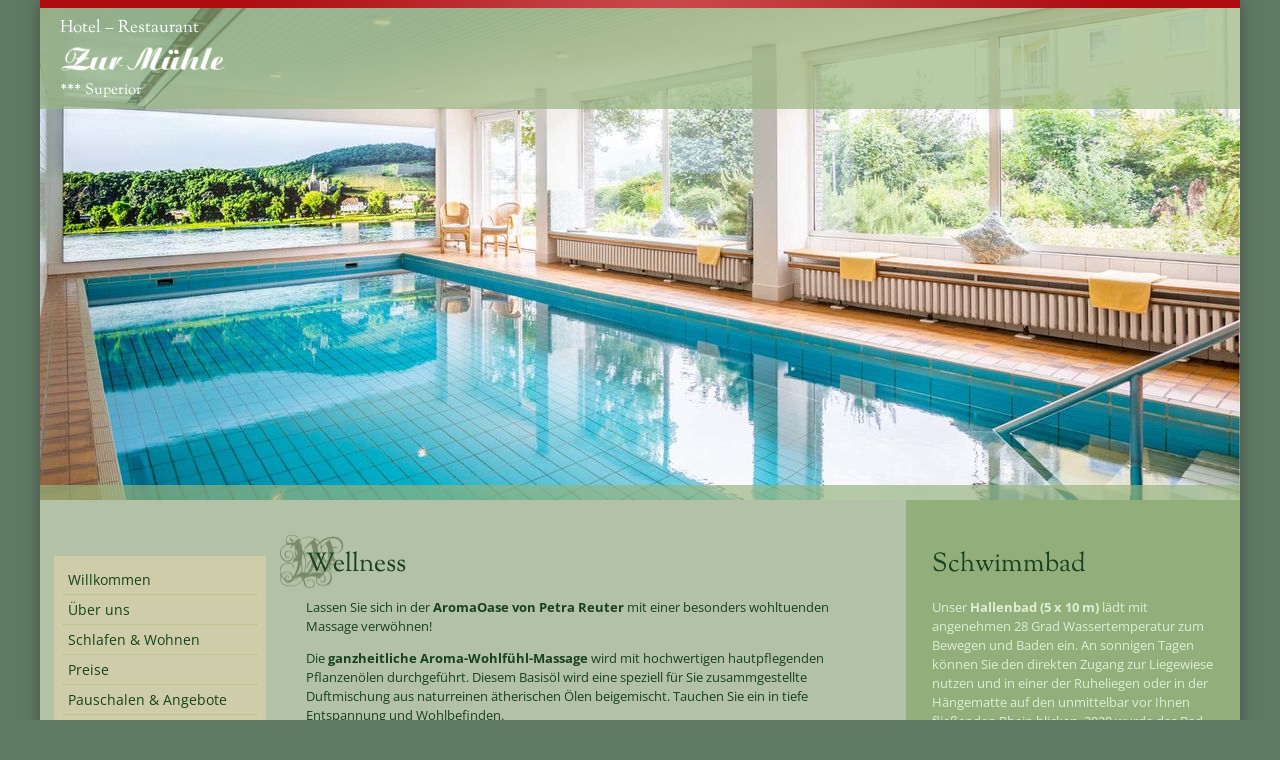

--- FILE ---
content_type: text/html; charset=utf-8
request_url: https://www.zurmuehlebreisig.de/de/wellness-fitness.html
body_size: 4336
content:
<!DOCTYPE html>
<html lang="de">
<head>
<meta charset="utf-8">
<title>Wellness - Hotel Zur Mühle Bad Breisig</title>
<base href="https://www.zurmuehlebreisig.de/">
<meta name="robots" content="index,follow">
<meta name="description" content="">
<meta name="keywords" content="">
<meta name="viewport" content="width=device-width,initial-scale=1.0">
<link rel="stylesheet" href="assets/jquery/jquery_fancybox/layout1/jquery.fancybox-1.3.4.css">
<link rel="stylesheet" href="assets/css/9e7ec4f2be3a.css">
<script src="assets/js/7619433439d1.js"></script>
<script src="assets/jquery/jquery_fancybox/jquery.easing-1.3.pack.js"></script>
<script src="assets/jquery/jquery_fancybox/jquery.mousewheel-3.0.4.pack.js"></script>
<script src="assets/jquery/jquery_fancybox/jquery.fancybox-1.3.4.pack.js"></script>
<!--[if lt IE 9]><script src="assets/html5shiv/3.7.2/html5shiv-printshiv.min.js"></script><![endif]-->
<script>var _gaq=_gaq||[];_gaq.push(['_setAccount','UA-38533054-1']);_gaq.push(['_gat._anonymizeIp']);_gaq.push(['_setDomainName','zurmuehlebreisig.de']);_gaq.push(['_setAllowLinker',!0]);_gaq.push(['_trackPageview']);(function(){var ga=document.createElement('script');ga.type='text/javascript';ga.async=!0;ga.src=('https:'==document.location.protocol?'https://ssl':'http://www')+'.google-analytics.com/ga.js';var s=document.getElementsByTagName('script')[0];s.parentNode.insertBefore(ga,s)})()</script>
</head>
<body id="top" class="mac chrome blink ch131">
<div id="wrapper">
<header id="header">
<div class="inside">
<div id="logo"><div class="logo-info first">Hotel – Restaurant</div><a href="de/hotel-bad-breisig-am-Rhein.html"><img src="files/projekt/img/logo.png" width="178" height="75" alt="logo" /></a><div class="logo-info">*** <span style="font-size: 0.9em;">Superior</span></div></div>
<div id="redline"></div>
<div id="stripe"></div>
<div class="mod_article first last block" id="headerbild">
<div class="ce_image first last block">
<figure class="image_container">
<img src="files/projekt/img/wellness/header/Schwimmbad%201200%20x%20500%20-%202.jpg" width="1200" height="500" alt="Hotel am Rhein Zur Mühle">
</figure>
</div>
</div>
</div>
</header>
<div id="container">
<div id="main">
<div class="inside">
<div class="mod_article headline1 first block" id="headline-89">
<h1 class="ce_headline initial xw first last">
Wellness</h1>
</div>
<div class="mod_article last block" id="wellness-fitness">
<div class="ce_text first block">
<p>Lassen Sie sich in der <strong>AromaOase von Petra Reuter</strong> mit einer besonders wohltuenden Massage verwöhnen!</p>
<p>Die <strong>ganzheitliche Aroma-Wohlfühl-Massage</strong> wird mit hochwertigen hautpflegenden Pflanzenölen durchgeführt. Diesem Basisöl wird eine speziell für Sie zusammgestellte Duftmischung aus naturreinen ätherischen Ölen beigemischt. Tauchen Sie ein in tiefe Entspannung und Wohlbefinden.<br>Wir empfehlen Ihnen, die gewünschte Massage spätestens 14 Tage vor der Anreise zu buchen. Bei kurzfristigerer Buchung können Ihre Wunschtermine, insbesondere am Wochenende, bereits ausgebucht sein. Buchungen vor Ort sind - soweit noch freie Termine verfügbar sind - selbstverständlich möglich.<br><br></p>
</div>
<div class="ce_text block">
<h1>Unsere Aromamassage-Pakete</h1>
<p><strong>1. Rückenmassage</strong><br>feuchtwarme Wickel, ca. 30 Min. Rückenmassage, ca. 50-60 min. gesamt<br>€ 42,00</p>
<p><strong>2. Rücken spezial<br></strong>feuchtwarme Wickel, ca. 45 Min. Massage von Rücken und wahlweise Kopfhaut (ohne Öl) oder Füße, ca. 60-70 Min. gesamt<br>€ 53,00</p>
<p><strong>3. Sportlermassage</strong><br>Fußbad, kurze Rückenmassage, ausführliche Massage von Armen, Händen, Beinen und Füßen, ca. 60 Min. Massagezeit, ca. 80-90 Min. gesamt<br>€ 65,00</p>
<p><strong>4. Pflege fürs Gesicht</strong><br>warme Kompressen, Reinigungsöl oder Peeling, Heilerdemaske, Lippenbalsam, Augenkompressen, Hautkur mit Samenöl-Kapseln, Hydrolat, Aromamassage von Gesicht und Dekolleté, ca. 90 Min. komplett<br>€ 98,00</p>
<p><strong>5. Ganzkörpermassage</strong><br>ca. 2 Stunden komplett<br>€ 105,00</p>
</div>
<div class="ce_gallery last block">
<ul class="cols_4">
<li class="row_0 row_first row_last even col_0 col_first">
<figure class="image_container">
<a href="files/projekt/img/wellness/Aroma-Wohlfuehlmassage.JPG" data-lightbox="lb753" title="Aroma-Wohlfuehlmassage.JPG">
<img src="assets/images/c/Aroma-Wohlfuehlmassage-8b8d284c.jpg" width="300" height="240" alt="Aroma-Wohlfuehlmassage.JPG">
</a>
</figure>
</li>
<li class="row_0 row_first row_last even col_1">
<figure class="image_container">
<a href="files/projekt/img/wellness/Bild%20-%200013.jpg" data-lightbox="lb753" title="Bild - 0013.jpg">
<img src="assets/images/3/Bild%20-%200013-2ac31ae3.jpg" width="300" height="240" alt="Bild - 0013.jpg">
</a>
</figure>
</li>
<li class="row_0 row_first row_last even col_2">
<figure class="image_container">
<a href="files/projekt/img/wellness/aromaoase_2.jpg" data-lightbox="lb753" title="aromaoase_2.jpg">
<img src="assets/images/a/aromaoase_2-fe229c7a.jpg" width="300" height="240" alt="aromaoase_2.jpg">
</a>
</figure>
</li>
</ul>
</div>
</div>
</div>
</div>
<aside id="left">
<div class="inside">
<!-- indexer::stop -->
<nav class="mod_navigation block" id="leftnavi">
<a href="de/wellness-fitness.html#skipNavigation11" class="invisible">Navigation überspringen</a>
<ul class="level_1">
<li class="sibling first"><a href="de/hotel-bad-breisig-am-Rhein.html" title="Hotel am Rhein" class="sibling first">Willkommen</a></li>
<li class="sibling"><a href="de/ueber-uns.html" title="Über uns" class="sibling">Über uns</a></li>
<li class="sibling"><a href="de/schlafen-wohnen.html" title="Schlafen &amp; Wohnen" class="sibling">Schlafen & Wohnen</a></li>
<li class="sibling"><a href="de/preise.html" title="Preise" class="sibling">Preise</a></li>
<li class="sibling"><a href="de/pauschalen-angebote.html" title="Pauschalen &amp; Angebote" class="sibling">Pauschalen & Angebote</a></li>
<li class="sibling"><a href="de/essen-trinken.html" title="Essen &amp; Trinken" class="sibling">Essen & Trinken</a></li>
<li class="sibling"><a href="de/bankett-und-feiern.html" title="Bankett und Feiern" class="sibling">Bankett und Feiern</a></li>
<li class="active"><span class="active">Wellness</span></li>
<li class="sibling"><a href="de/wandern.html" title="Wandern &amp; Radfahren" class="sibling">Wandern & Radfahren</a></li>
<li class="sibling"><a href="de/freizeit.html" title="Freizeit &amp; Gästeticket" class="sibling">Freizeit & Gästeticket</a></li>
<li class="hideright sibling"><a href="de/gaestebewertungen.html" title="Gästebewertungen" class="hideright sibling">Gästebewertungen</a></li>
<li class="sibling last"><a href="de/anfrage.html" title="Buchungsanfrage" class="sibling last">Kontakt / Anfahrt</a></li>
</ul>
<a id="skipNavigation11" class="invisible">&nbsp;</a>
</nav>
<!-- indexer::continue -->
<div class="mod_article first last block" id="button-buchungsanfrage">
<div class="ce_hyperlink button first last block">
<a href="de/anfrage.html" class="hyperlink_txt" title="Anfragen/Buchen" rel="">Anfragen/Buchen</a>
</div>
</div>
</div>
</aside>
<aside id="right">
<div class="inside">
<div class="mod_article contentbox bbox first last block" id="schwimmbad">
<div class="ce_text first block">
<h1>Schwimmbad</h1>
<p>Unser <strong>Hallenbad (5 x 10 m)</strong> lädt mit angenehmen 28 Grad Wassertemperatur zum Bewegen und Baden ein. An sonnigen Tagen können Sie den direkten Zugang zur Liegewiese nutzen und in einer der Ruheliegen oder in der Hängematte auf den unmittelbar vor Ihnen fließenden Rhein blicken. 2020 wurde das Bad umfangreich modernisiert. Neben den sichtbarten Effekten, wie einem großflächigen, hinterleuchteten Panorama-Bild und neuen Sitz- und Ruhebänken erhielt das Schwimmbad auch eine moderne Lüftungsanlage mit Wärmerückgewinnung, die zu einem angenehmen Raumklima beiträgt.<br>Einen Leih-<strong>Bademantel</strong> stellen wir Ihnen gerne kostenlos zur Verfügung.</p>
</div>
<div class="ce_image block">
<figure class="image_container">
<a href="files/projekt/img/freizeit/Bild%20-%200056.jpg" data-lightbox="a2749c">
<img src="assets/images/3/Bild%20-%200056-8c65e793.jpg" width="1200" height="799" alt="">
</a>
</figure>
</div>
<div class="ce_text block">
<p><br>Für Ihre geistige Fitness haben wir ein Freiluft-Schach auf unserer Rheinterrasse</p>
</div>
<div class="ce_image last block">
<figure class="image_container">
<a href="files/projekt/img/allgemein/Schach%20spielen%20Hotel%20Zur%20Muehle.jpg" data-lightbox="1ed568">
<img src="assets/images/6/Schach%20spielen%20Hotel%20Zur%20Muehle-78cf6466.jpg" width="1200" height="799" alt="">
</a>
</figure>
</div>
</div>
</div>
</aside>
</div>
<footer id="footer">
<div class="inside">
<div class="ce_text">
<p>Hotel-Restaurant Zur Mühle<p>
<p>Koblenzer Str. 15 | 53498 Bad Breisig<br>
Tel.: +49 (0) 2633 2006-0<br>
Fax: +49 (0) 2633 2006-60<br>
<a href="&#109;&#97;&#105;&#108;&#116;&#111;&#58;&#105;&#x6E;&#102;&#111;&#64;&#122;&#117;&#x72;&#x6D;&#117;&#101;&#x68;&#x6C;&#x65;&#98;&#114;&#101;&#105;&#115;&#x69;&#x67;&#x2E;&#100;&#101;" class="email">&#105;&#x6E;&#102;&#111;&#64;&#122;&#117;&#x72;&#x6D;&#117;&#101;&#x68;&#x6C;&#x65;&#98;&#114;&#101;&#105;&#115;&#x69;&#x67;&#x2E;&#100;&#101;</a></p>
</div>
<div class="ce_text middle"><!-- TrustYou Widget -->
<iframe style="border:0;width:125px;height:101px;" src="https://api.trustyou.com/hotels/ceb65da3-dbba-4f47-95f5-c165efb074a7/seal.html?key=f0e03538-ae27-4c21-aaff-a92ba779d0ec&size=l&scale=5"></iframe>
<!-- TrustYou Widget --></div>
<div class="ce_text middle footerlogos"><div class="ce_gallery first last block">
<ul class="cols_3">
<li class="row_0 row_first row_last even col_0 col_first">
<figure class="image_container" style="margin:0em;">
<img src="files/projekt/img/allgemein/Logo-Service-q-120px.jpg" width="120" height="164" alt="Logo-Service-q-120px.jpg">
</figure>
</li>
<li class="row_0 row_first row_last even col_1">
<figure class="image_container" style="margin:0em;">
<img src="files/projekt/img/allgemein/logo-qualitaetsgastgeber.jpg" width="120" height="136" alt="logo-qualitaetsgastgeber.jpg">
</figure>
</li>
</ul>
</div>
</div>
<div class="ce_text last"><p>
<a href="de/anfrage.html">Kontakt / Anfahrt</a><br>
<a href="de/anfrage.html">Anfrage</a><br>
<a href="de/impressum.html">Impressum</a><br>
<a href="de/datenschutz.html">Datenschutz</a><br>
<a href="de/hotel-bad-breisig-am-Rhein.html">Zur Startseite</a></p>
<div class="ce_toplink block">
<a id="back-top" href="https://www.zurmuehlebreisig.de/de/wellness-fitness.html#top"><span>Nach oben</span></a>
</div></div>
<!-- indexer::stop -->
<nav class="mod_customnav block" id="bottomnavi">
<a href="de/wellness-fitness.html#skipNavigation14" class="invisible">Navigation überspringen</a>
<ul class="level_1">
<li class="first"><a href="de/hotel-bad-breisig-am-Rhein.html" title="Hotel am Rhein" class="first">Willkommen</a></li>
<li><a href="de/ueber-uns.html" title="Über uns">Über uns</a></li>
<li><a href="de/schlafen-wohnen.html" title="Schlafen &amp; Wohnen">Schlafen & Wohnen</a></li>
<li><a href="de/preise.html" title="Preise">Preise</a></li>
<li><a href="de/pauschalen-angebote.html" title="Pauschalen &amp; Angebote">Pauschalen & Angebote</a></li>
<li><a href="de/essen-trinken.html" title="Essen &amp; Trinken">Essen & Trinken</a></li>
<li><a href="de/bankett-und-feiern.html" title="Bankett und Feiern">Bankett und Feiern</a></li>
<li class="active"><span class="active">Wellness</span></li>
<li><a href="de/wandern.html" title="Wandern &amp; Radfahren">Wandern & Radfahren</a></li>
<li><a href="de/freizeit.html" title="Freizeit &amp; Gästeticket">Freizeit & Gästeticket</a></li>
<li><a href="de/anfrage.html" title="Buchungsanfrage">Kontakt / Anfahrt</a></li>
<li class="last"><a href="de/impressum.html" title="Impressum" class="last">Impressum</a></li>
</ul>
<a id="skipNavigation14" class="invisible">&nbsp;</a>
</nav>
<!-- indexer::continue -->
</div>
</footer>
</div>
<script type="text/javascript">jQuery(document).ready(function($){$("a[data-lightbox]").fancybox({'overlayShow':!0,'overlayOpacity':0.8,'overlayColor':'#000','titleShow':!0,'titlePosition':'inside','transitionIn':'elastic','transitionOut':'elastic','speedIn':600,'speedOut':200,'changeSpeed':300,'changeFade':'fast','easingIn':'swing','easingOut':'swing','showCloseButton':!0,'showNavArrows':!0,'enableEscapeButton':!0});$("a.inline").fancybox({'hideOnContentClick':!0,'autoDimensions':!0,'showNavArrows':!0});$("#pano-ansichten a").fancybox({'overlayShow':!0,'width':640,'height':480,'overlayOpacity':0.8,'overlayColor':'#000','titleShow':!0,'titlePosition':'inside','transitionIn':'fade','transitionOut':'fade','speedIn':300,'speedOut':300,'changeSpeed':300,'changeFade':'fast','easingIn':'swing','easingOut':'swing','showCloseButton':!0,'showNavArrows':!0,'enableEscapeButton':!0,'autoDimensions':!1})})</script>
<script>setTimeout(function(){var e=function(e,t){try{var n=new XMLHttpRequest}catch(r){return}n.open("GET",e,!0),n.onreadystatechange=function(){this.readyState==4&&this.status==200&&typeof t=="function"&&t(this.responseText)},n.send()},t="system/cron/cron.";e(t+"txt",function(n){parseInt(n||0)<Math.round(+(new Date)/1e3)-86400&&e(t+"php")})},5e3)</script>
</body>
</html>

--- FILE ---
content_type: text/css
request_url: https://www.zurmuehlebreisig.de/assets/css/9e7ec4f2be3a.css
body_size: 6131
content:
/*! normalize.css v1.0.1 | MIT License | git.io/normalize */
/* * { -moz-box-sizing: border-box; -webkit-box-sizing: border-box; box-sizing: border-box; }*/
article,aside,details,figcaption,figure,footer,header,hgroup,nav,section,summary{display:block}
audio,canvas,video{display:inline-block;*display:inline;*zoom:1}
audio:not([controls]){display:none;height:0}
[hidden]{display:none}
html{font-size:100%;-webkit-text-size-adjust:100%;-ms-text-size-adjust:100%}
html,button,input,select,textarea{font-family:sans-serif}
body{margin:0}
a:focus{outline:thin dotted}
a:active,a:hover{outline:0}
h1{font-size:2em;margin:.67em 0}
h2{font-size:1.5em;margin:.83em 0}
h3{font-size:1.17em;margin:1em 0}
h4{font-size:1em;margin:1.33em 0}
h5{font-size:.83em;margin:1.67em 0}
h6{font-size:.75em;margin:2.33em 0}
abbr[title]{border-bottom:1px dotted}
b,strong{font-weight:bold}
blockquote{margin:1em 40px}
dfn{font-style:italic}
mark{background:#ff0;color:#000}
p,pre{margin:1em 0}
code,kbd,pre,samp{font-family:monospace,serif;_font-family:'courier new',monospace;font-size:1em}
pre{white-space:pre;white-space:pre-wrap;word-wrap:break-word}
q{quotes:none}
q:before,q:after{content:'';content:none}
small{font-size:80%}
sub,sup{font-size:75%;line-height:0;position:relative;vertical-align:baseline}
sup{top:-0.5em}
sub{bottom:-0.25em}
dl,menu,ol,ul{margin:1em 0}
dd{margin:0 0 0 40px}
menu,ol,ul{padding:0 0 0 40px}
nav ul,nav ol{list-style:none;list-style-image:none}
img{border:0;-ms-interpolation-mode:bicubic}
svg:not(:root){overflow:hidden}
figure{margin:0}
form{margin:0}
fieldset{border:1px solid #c0c0c0;margin:0 2px;padding:.35em .625em .75em}
legend{border:0;padding:0;white-space:normal;*margin-left:-7px}
button,input,select,textarea{font-size:100%;margin:0;vertical-align:baseline;*vertical-align:middle}
button,input{line-height:normal}
button,html input[type="button"],input[type="reset"],input[type="submit"]{-webkit-appearance:button;cursor:pointer;*overflow:visible}
button[disabled],input[disabled]{cursor:default}
input[type="checkbox"],input[type="radio"]{box-sizing:border-box;padding:0;*height:13px;*width:13px}
input[type="search"]{-webkit-appearance:textfield;-moz-box-sizing:content-box;-webkit-box-sizing:content-box;box-sizing:content-box}
input[type="search"]::-webkit-search-cancel-button,input[type="search"]::-webkit-search-decoration{-webkit-appearance:none}
button::-moz-focus-inner,input::-moz-focus-inner{border:0;padding:0}
textarea{overflow:auto;vertical-align:top}
table{border-collapse:collapse;border-spacing:0}
/* Contao Basic Reset */
.block {overflow: hidden;}
.float_left{float:left;}
.float_right{float:right;}
th,td{font-weight:normal;text-align:left;vertical-align:top;}
.invisible {display: inline;height: 0;left: -1000px;overflow: hidden;position: absolute;top: -1000px;width: 0;}
.clearfix:before,.clearfix:after{content:"";display:table;}
.clearfix:after{clear:both;}
.clearfix{zoom:1;}
span.mandatory{
color:#f00;
}
/* sorts-mill-goudy-regular - latin */
@font-face {
  font-family: 'Sorts Mill Goudy';
  font-style: normal;
  font-weight: 400;
  src: local(''),
       url('../../files/projekt/fonts/sorts-mill-goudy-v15-latin-regular.woff2') format('woff2'), /* Chrome 26+, Opera 23+, Firefox 39+ */
       url('../../files/projekt/fonts/sorts-mill-goudy-v15-latin-regular.woff') format('woff'); /* Chrome 6+, Firefox 3.6+, IE 9+, Safari 5.1+ */
}

/* open-sans-regular - latin */
@font-face {
  font-family: 'Open Sans';
  font-style: normal;
  font-weight: 400;
  src: local(''),
       url('../../files/projekt/fonts/open-sans-v34-latin-regular.woff2') format('woff2'), /* Chrome 26+, Opera 23+, Firefox 39+ */
       url('../../files/projekt/fonts/open-sans-v34-latin-regular.woff') format('woff'); /* Chrome 6+, Firefox 3.6+, IE 9+, Safari 5.1+ */
}

/* open-sans-600 - latin */
@font-face {
  font-family: 'Open Sans';
  font-style: normal;
  font-weight: 600;
  src: local(''),
       url('../../files/projekt/fonts/open-sans-v34-latin-600.woff2') format('woff2'), /* Chrome 26+, Opera 23+, Firefox 39+ */
       url('../../files/projekt/fonts/open-sans-v34-latin-600.woff') format('woff'); /* Chrome 6+, Firefox 3.6+, IE 9+, Safari 5.1+ */
}

/* open-sans-700 - latin */
@font-face {
  font-family: 'Open Sans';
  font-style: normal;
  font-weight: 700;
  src: local(''),
       url('../../files/projekt/fonts/open-sans-v34-latin-700.woff2') format('woff2'), /* Chrome 26+, Opera 23+, Firefox 39+ */
       url('../../files/projekt/fonts/open-sans-v34-latin-700.woff') format('woff'); /* Chrome 6+, Firefox 3.6+, IE 9+, Safari 5.1+ */
}

html{height:100%;}
body{background:#5f7a63;height:100%;
text-align:center;font-family:"Open Sans","Trebuchet MS",Arial,Helvetica,sans-serif;
font-size:87.5%;color:#18411f;
background-attachment:fixed;/* 14px*/
}

#wrapper{
position:relative;
width:96%;
margin:0 2%;
max-width:1200px;
height:auto !important; /* Important Regel f�r moderne Browser */
height:100%; /* Mindesth�he f�r den IE */
min-height: 100%; /* Mindesth�he f�r moderne Browser */
margin: 0 auto -180px;
/*overflow: hidden !important;  */
text-align:left;
background:#b3c2a7 url("../../files/projekt/css/bg1.jpg") 0 bottom repeat-x;
-moz-box-shadow: 0 0 15px rgba(68,68,68,0.8);
-webkit-box-shadow: 0 0 15px rgba(68,68,68,0.8);
box-shadow: 0 0 15px rgba(68,68,68,0.8);
}

a, a:link, a:visited {
    color: #AE0E10;
}
a:hover {
    color: #ae0e10;
}
img {
border: 0 none;
max-width:100%;
height: auto;
vertical-align: middle;
-moz-box-sizing: border-box;
-webkit-box-sizing: border-box;
box-sizing: border-box;
box-shadow: #000 0em 0em 0em;
}
.ie8 img {
width:auto;
}

p {margin-top:0;}
#header{background:#eee;overflow:hidden;}
#header .inside{padding:0;overflow:hidden;position:relative;}
#stripe{position:absolute;bottom:0;z-index:11;width:100%;left:0;background:#97b47e;background:rgba(151,180,126,.68);height:15px;}
#logo{
width:100%;
position:absolute;
z-index:7;
background:#97b47e;
background:rgba(151,180,126,.68);
}
#logo img {border:0;margin:5px 0 5px 15px;}
#redline{background:#b3c2a7 url("../../files/projekt/css/bg-redline.jpg") center 0 no-repeat;position:absolute;left:0;top:0;width:100%;height:8px;z-index:15;}
.logo-info{color:#fff;margin:0 0 10px 20px;font-family: 'Sorts Mill Goudy',helvetica,'Helvetica Neue',sans-serif;font-weight: 400;font-size:1.225em;line-height:1;}

.logo-info.first{
  margin-bottom: 0;
  margin-top: 20px;
}

#f-hinweis{	background: rgb(212, 83, 81);background: rgba(212, 83, 81,.9);width:24%;position:absolute;right:3%;top:7%;z-index:21;color:#dde3d2;}

#f-hinweis .layout_latest{border-bottom:0;margin:0;padding:0;text-align:center;padding:.667em;}
#f-hinweis .teaser{border:1px solid #D7E0C7;padding:1em;padding-bottom:0;}
#f-hinweis h3{display:none;}
#f-hinweis p { background:url("../../files/projekt/css/deko1.png") center bottom no-repeat;padding-bottom:2em;}



#main, #left, #right {
    float: left;
    position: relative;
}
#main .inside, #right .inside,#left .inside {padding:2em;}
#main .inside, #right .inside{font-size: .92em;}
#main {width: 50%;margin:0 0 0 20%;}
#right {width: 30%;}
#right .inside {padding-right:0;padding-top:0;}

#left {margin-left: -50%; right: 20%; width: 20%;}
#left .inside{padding-left:0;padding-right:1em;}
#container{margin-bottom:20px;position:relative;padding-bottom:180px;overflow:hidden;}
.ie7 #container{min-height: 1px;}

#main{background:transparent;}

.hideright #main{width:80%;}
.hideright #right{display:none;}
.hideright #left{margin-left: -80%;}
.hideright iframe{max-width:100%;}


#footer{height:180px;bottom: 0 !important;left: 0;position: absolute;width:100%;}
#footer .inside {padding:40px 40px 0 40px;margin:0 auto;background:#1D4528 url("../../files/projekt/css/bg-deko.png") 0 0 repeat-x;color:#fff;height:180px;color:#a7b49f;font-size:.9em;}
#footer .inside a, #footer .inside a:visited {color:#AEBEA1;}
#footer .inside a:hover {color:#CECCA9;}


#leftnavi{font-family:'open sans',helvetica,'Helvetica Neue',sans-serif;font-weight:400;margin-top:2em;font-size: 1em;background:#CECCA9;margin-left:1em;padding:.667em;}
#leftnavi ul{margin:0;padding:0;}
#leftnavi ul ul{margin:5px 0 10px 15px;font-size:.9em;}


#leftnavi li a, #leftnavi li a:visited, #leftnavi li span.active, #leftnavi li span.trail {
color:#18411F;
display: block;
padding: 5px;
text-decoration: none;
border-bottom:dotted 1px #B7B485;
transition: color .15s ease-in-out 0s;
}
#leftnavi li a:hover, #leftnavi li span.active, #leftnavi li.trail .trail {
    color: #AE0E10;
}
#leftnavi .last{border:0 !important;}

#menu-icon {	display: none;}



/* nav dropdown */
#topnav ul ul {
	background: #fff;
	padding: 2px;
	position: absolute;
	border: solid 1px #ccc;
	display: none; /* hide dropdown */
	width: 200px;
}
#topnav ul ul li {
	float: none;
	margin: 0;
	padding: 0;
}
#topnav ul li:hover > ul {
	display: block; /* show dropdown on hover */
}

#headerbild{position:relative;background:#5F7A63;}
#headerbild img {display:block;}
.flexslider {
    margin-bottom: 0;
}
.languagebar{ position:absolute;top:15px;left:25px;z-index:77;padding:5px;}
.languagebar ul{padding-left:0;}
.languagebar li{float:left;}
.languagebar a{display:block;height:14px;width:22px;}
.languagebar a {box-shadow: 0 0 3px #333;}
.languagebar a.lang-de{background:url("../../files/projekt/css/flag_de.gif") 0 0 no-repeat;}
.languagebar a.lang-en{background:url("../../files/projekt/css/flag_gb.gif") 0 0 no-repeat;}
.languagebar .langlink{display:none;}

#pano-ansichten{overflow:hidden;margin:0 0 1em 0;}
#pano-ansichten .ce_hyperlink{width:48%;margin-right:1%;float:left;}
#pano-ansichten .ce_hyperlink a{background-color:#A4B893;padding:8px;overflow:hidden;display:block;transition: background-color .5s linear;}
#pano-ansichten .ce_hyperlink a:hover{background-color:#88A35B;}
#pano-ansichten .ce_hyperlink img{}

h1 {font-family:'Sorts Mill Goudy',helvetica,'Helvetica Neue',sans-serif;font-weight:400;color:#18411f;line-height:1.3em;margin:0 0 .67em 0;padding-top:22px;}
h2, h2 a, h2 a:link, h2 a:visited, .bbox h2 a, .bbox h2 a:link, .bbox h2 a:visited {font-family:'Sorts Mill Goudy',helvetica,'Helvetica Neue',sans-serif;font-weight:400;color:#18411f;margin:0 0 .5em 0;line-height:1.3em;text-decoration:none;}
h3 {font-family:'Sorts Mill Goudy',helvetica,'Helvetica Neue',sans-serif;font-weight:400;color:#18411f;margin:0 0 .25em 0;line-height:1.3em;font-size:1.3em;}

#main .ce_text, #right .ce_text, .ce_comments {line-height:1.5em;}


/* forms*/
fieldset{border:0;margin:0 0 1em 0;padding:0;clear:both;}
legend{border:0;padding:0;white-space:normal;font-family:'Sorts Mill Goudy',helvetica,'Helvetica Neue',sans-serif;font-weight:400;color:#18411f;margin:0 0 .5em 0;line-height:1.5em;  font-size: 1.5em;}
.formbody br{display:none;}
.anzahl-zimmer label, .personal label, .nachricht label, .anabreise label{ clear: left;
    display: block;
    float: left;
    margin-bottom: 0.4em;
    width: 105px;
	padding:.375em 0;
	}
.anzahl-zimmer .text{width:40px;}
.anabreise .text{width:90px;}
#xdate_toggler26, #xdate_toggler23{float:left;cursor:pointer;}
.checkbox_container span{display:block;}
.text, .textarea, select, .widget-captcha input {background-color:#DEEAC5;
width:62%;
padding:.375em;
-webkit-box-shadow: #aaa 0.1em 0.1em 0.2em inset;
box-shadow: #aaa 0.1em 0.1em 0.2em inset;
-moz-box-shadow: #aaa 0.1em 0.1em 0.2em inset;
border:1px solid #aaa;
float: left;
margin-bottom: 0.4em;
}

.widget-captcha{
  margin-top:1.5rem;
  margin-bottom:1.5rem;
}
.widget-captcha label{
  float: left;
  width: 105px;
}
span.captcha_text{
  display:block;clear:both;
}

.select{width:auto;}
.text:focus, .textarea:focus, .select:focus, .widget-captcha input:focus{
background-color:#F3F7EA;
}

.submit{
border: medium none;
color: #DEEAC5;
background:#1D4528;
cursor: pointer;
margin-left: 105px;
font-size: 13px;
line-height: 20px;
padding: 10px 0;
text-align: center;
width: 105px;
-webkit-border-radius: 4px;
-moz-border-radius: 4px;
border-radius: 4px;
box-shadow: 0 1px 0 0 rgba(255, 255, 255, 0.2) inset, 1px 1px 10px 0 rgba(0, 0, 0, 0.5), -1px -1px 0 0 rgba(0, 0, 0, 0.4) inset;
overflow:visible;
margin-bottom:1em;
}
.submit:hover{
color:#1D4528;
background:#92AF7B;
}
p.error{clear:both;color:#d00;line-height:1;font-size:.85em;}

.checkbox{background-color:#DEEAC5; }

/* end form */

.caption{font-style:italic;font-size:.85em;padding-top:.2em;max-width:100%;line-height:16px;}
.layout_latest,
.layout_full.teaserimage {
clear:both;margin-bottom:12px;border-bottom:1px dotted #5F7A63;
}

.highlights #main .mod_article, .trennline{margin-bottom:12px;padding-bottom:8px;border-bottom:1px dotted #5F7A63;}
.highlights #main .mod_article.headline1{margin-bottom:0;padding-bottom:0;border-bottom:none;}
.layout_latest.last{border:0;}
.layout_latest img{display:block;}
.layout_latest.hide_more .more{
  display: none;
}

.teaser ul{overflow:auto; margin-top:0;padding-left:1.5em;}
.teaser p.more a{display:block;}
.layout_full ul, #right ul{margin:1em 0; padding-left:1.5em;}

div.saison-neben, div.saison-haupt{border:1px solid #E0EDD5;margin-bottom:.5em;}
.saison-haupt, .saison-neben{padding:.667em;}
.saison-haupt p, .saison-neben p {margin:0;}
p.saison-haupt , p.saison-neben  {display:inline-block;color: #E0EDD5;margin-right:.2em;border:1px solid #E0EDD5;vertical-align:top;}
.saison-neben{background:#CE9A40;}
.saison-haupt{background:#919957;}


.ce_gallery{width:100%;overflow:hidden;margin-bottom:15px;}
.ce_gallery ul{margin:0 !important;padding:0 !important;}
.ce_gallery li {float: left;width:31%;margin:1.15%;list-style:none;}
.ce_gallery li.col_first {clear: left;}

#right .ce_gallery li{width:100%;margin:0;margin-bottom:1.15%;}
.ce_gallery.gallery2 li {width:48%;margin-left:0;}


.contentbox{padding:2em;}
.contentbox img{border:1px solid #c0ccb5;display:block;}
.contentbox img.mime_icon{border:0;display:inline;vertical-align:middle;}
.abox .layout_latest, .abox .layout_full.teaserimage {}

.abox{background:#d45351;color:#fff;}
.abox h1,.abox h2,.abox h3,.abox a, .abox a:visited, .abox a:hover{color:#F9E5E6;}
.abox a, .abox a:visited{color:#F9E5E6;}
.abox a:hover{color:#fff;}
.bbox{background:#92af7b;color:#E0EDD5;}
.bbox a, .bbox a:visited{color:#F2EEBF;}
.bbox a:hover{color:#AE0E10;}
.bbox .ce_download{}

/*box-shadow: 0 0 0 16px #9FB68C inset, 0 0 0 17px #99B384 inset, 0 0 0 18px #9FB68C inset, 0 0 0 19px #99B384 inset, 0 0 0 20px #9FB68C inset, 0 0 0 21px #99B384 inset;*/

.headline1{overflow:visible;margin-left:-30px;}


h1.initial{padding-left:30px;padding-bottom:.3em;margin-bottom:.37em;display:block !important;}
.xa{background:url("../../files/projekt/css/initial-a.png") 0 0 no-repeat;}
.xb{background:url("../../files/projekt/css/initial-b.png") 0 0 no-repeat;}
.xd{background:url("../../files/projekt/css/initial-d.png") 0 0 no-repeat;}
.xe{background:url("../../files/projekt/css/initial-e.png") 0 0 no-repeat;}
.xf{background:url("../../files/projekt/css/initial-f.png") 0 0 no-repeat;}
.xh{background:url("../../files/projekt/css/initial-h.png") 0 0 no-repeat;}
.xk{background:url("../../files/projekt/css/initial-k.png") 0 0 no-repeat;}
.xs{background:url("../../files/projekt/css/initial-s.png") 0 0 no-repeat;}
.xp{background:url("../../files/projekt/css/initial-p.png") 0 0 no-repeat;}
.xv{background:url("../../files/projekt/css/initial-v.png") 0 0 no-repeat;}
.xw{background:url("../../files/projekt/css/initial-w.png") 0 0 no-repeat;}

.speisekarte{}
.highlight{border-bottom: 1px dotted #5F7A63; margin-bottom: 12px;}

.small {font-size:.87em; line-height:1.4em;}
span.mandatory{color:#18411F;}
#button-buchungsanfrage{padding-left:2em;overflow:visible;}
.button.block{overflow:visible;}
a.button, a.button:visited, .button a, .button a:visited{
    position: relative;
    overflow: visible;
    display: inline-block;
    padding: 0.5em 1em;
	border-bottom-color: #7A7977;
    margin: 0;
    text-decoration: none;
    text-align: center;
    color: #D4D1CC;
    white-space: nowrap;
    cursor: pointer;
    outline: none;
background: #a90329; /* Old browsers */
/* IE9 SVG, needs conditional override of 'filter' to 'none' */
background: url([data-uri]);
background: -moz-linear-gradient(top,  #a90329 0%, #ba2729 44%, #ae0e10 100%); /* FF3.6+ */
background: -webkit-gradient(linear, left top, left bottom, color-stop(0%,#a90329), color-stop(44%,#ba2729), color-stop(100%,#ae0e10)); /* Chrome,Safari4+ */
background: -webkit-linear-gradient(top,  #a90329 0%,#ba2729 44%,#ae0e10 100%); /* Chrome10+,Safari5.1+ */
background: -o-linear-gradient(top,  #a90329 0%,#ba2729 44%,#ae0e10 100%); /* Opera 11.10+ */
background: -ms-linear-gradient(top,  #a90329 0%,#ba2729 44%,#ae0e10 100%); /* IE10+ */
background: linear-gradient(to bottom,  #a90329 0%,#ba2729 44%,#ae0e10 100%); /* W3C */
filter: progid:DXImageTransform.Microsoft.gradient( startColorstr='#a90329', endColorstr='#ae0e10',GradientType=0 ); /* IE6-8 */
box-shadow: 0 1px 0 0 rgba(255, 255, 255, 0.2) inset, 1px 1px 10px 0 rgba(0, 0, 0, 0.5), -1px -1px 0 0 rgba(0, 0, 0, 0.4) inset;
-moz-background-clip: padding; /* for Firefox 3.6 */
background-clip: padding-box;
-webkit-border-radius: 4px;
-moz-border-radius: 4px;
border-radius: 4px;
/* IE hacks */
zoom: 1;
*display: inline;
margin:1em 0;
}

.ie9 .button{filter: none;}

a.button:hover, .button a:hover,
a.button:focus, .button a:focus,
a.button:active, .button a:active,
a.button.active, .button a.active {
     color: #fff;
    background-color:#AE2622;
}

/* overrides extra padding on button elements in Firefox */
a.button::-moz-focus-inner, .back a::-moz-focus-inner, .button a::-moz-focus-inner {
    padding: 0;
    border: 0;
}

::-moz-selection{background: #2D5331; color: #fff; text-shadow: none;}
::selection {background: #2D5331; color: #fff; text-shadow: none;}

.preistabellen table{width:100%;margin-bottom:2em;}
.preistabellen table td.rechts{text-align:right;}
.preistabellen td{border:1px solid #99B384;padding:4px 7px;border-left:0;border-right:0;}

#footer .ce_text{float:left;width:24%;margin-right:1%;}
#footer .ce_text.middle{text-align:center;}
#footer .ce_text.last{text-align:right;width:20%;}
/*#footer .ce_image{float:left;width:45%;}*/
#footer .ce_text.footerlogos{width:28%;}
.footerlogos .ce_image {
    display: inline-block;
}
.logo-ichzeit{width:62%;}
.logo-sq{width:28%;}

#bottomnavi{display:none;}

#seal-info-button{display:none !important;}

a.pdf{background:url("../../files/projekt/css/iconPDF.gif") 0 0 no-repeat;padding-left:21px;line-height:18px;}
.ce_text.wlan{overflow:visible;}
.wlan img{margin-top:-12px;}



@media only screen and (max-width: 1000px) {

#leftnavi{font-size:.9em;}


}


@media only screen and (max-width: 760px) {

#container{padding-bottom:2em;}
#leftnavi{}
#left,#right,#main,#container{float:none;margin:0;width:auto;right:auto;left:auto;}
#main .inside, #right .inside{padding:0 2em;}
#header{background:#92AF7B;}
#wrapper, #footer{margin-bottom:0;}
#headerbild{}
#headerbild img{}
#footer, #footer .inside{position:static;height:auto;}
#f-hinweis {top: auto;right:auto;width: 72%;font-size:.8em;position:relative;margin:0 14% 1em 14%;}
#footer .ce_text{width:auto;float:none;text-align:left !important; padding:1.5em 0;
overflow:hidden;}
#footer .ce_text.footerlogos, #footer .ce_text.last{width:auto;}
/*#leftnavi{position:absolute;left:-20%;top:0;z-index:77;}*/
#left{display:none;}
#logo{position:relative;background:transparent;}
#bottomnavi ul {margin:1em 0;padding:0;border:solid 1px #5f7a63;border-bottom:0;}
#bottomnavi, #bottomnavi li, #bottomnavi a, #bottomnavi span.active{display:block;}
#bottomnavi a, #bottomnavi span.active{text-align:center;text-transform:uppercase;padding:.3em;border-bottom:solid 1px #5f7a63;
}

}

@media only screen and (max-width: 480px) {
.float_left, .float_right{
float:none;margin-right:0 !important;margin-left:0 !important;
}

}


.ce_download + .ce_text,
.ce_download + .ce_headline{
    margin-top: 1.5rem;
}

